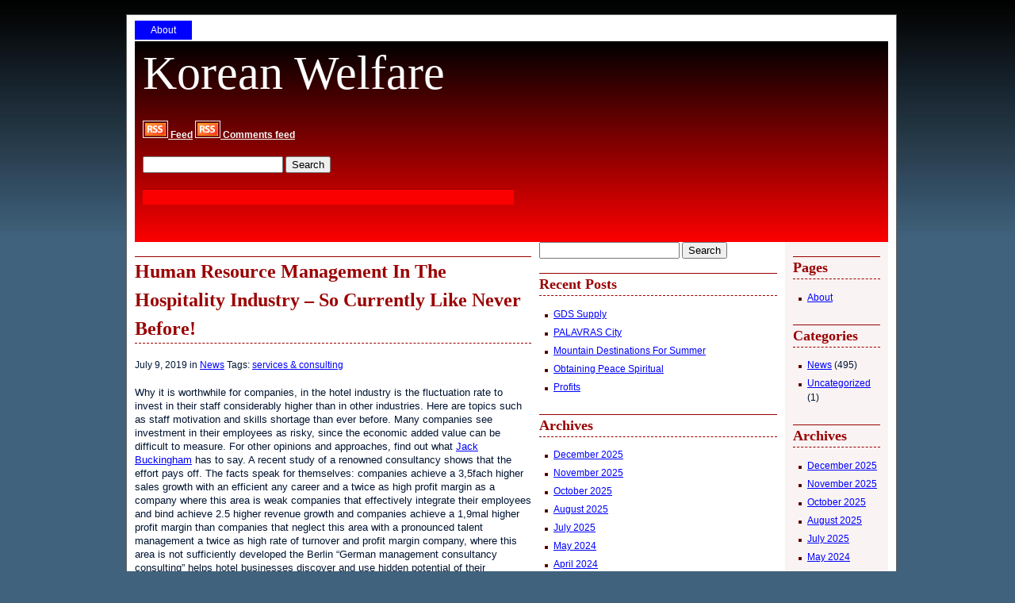

--- FILE ---
content_type: text/html; charset=UTF-8
request_url: https://www.koreanwelfare.org/human-resource-management-in-the-hospitality-industry-so-currently-like-never-before/
body_size: 9591
content:
<!DOCTYPE html PUBLIC "-//W3C//DTD XHTML 1.0 Transitional//EN" "http://www.w3.org/TR/xhtml1/DTD/xhtml1-transitional.dtd">

<html xmlns="http://www.w3.org/1999/xhtml" lang="en-US">

<head profile="http://gmpg.org/xfn/11">

<meta http-equiv="Content-Type" content="text/html; charset=UTF-8" />

<title>  Human Resource Management In The Hospitality Industry &#8211; So Currently Like Never Before! | Korean Welfare</title>

<link rel="stylesheet" href="https://www.koreanwelfare.org/wp-content/themes/not-so-serious/style.css" type="text/css" media="screen" />

<link rel="stylesheet" href="https://www.koreanwelfare.org/wp-content/themes/not-so-serious/print.css" type="text/css" media="print" />

<link rel="stylesheet" href="https://www.koreanwelfare.org/wp-content/themes/not-so-serious/ie.css" type="text/css" media="screen, projection" />

<link rel="alternate" type="application/rss+xml" title="Korean Welfare RSS Feed" href="https://www.koreanwelfare.org/feed/" />

<link rel="pingback" href="https://www.koreanwelfare.org/xmlrpc.php" />

<meta name='robots' content='max-image-preview:large' />
<link rel="alternate" title="oEmbed (JSON)" type="application/json+oembed" href="https://www.koreanwelfare.org/wp-json/oembed/1.0/embed?url=https%3A%2F%2Fwww.koreanwelfare.org%2Fhuman-resource-management-in-the-hospitality-industry-so-currently-like-never-before%2F" />
<link rel="alternate" title="oEmbed (XML)" type="text/xml+oembed" href="https://www.koreanwelfare.org/wp-json/oembed/1.0/embed?url=https%3A%2F%2Fwww.koreanwelfare.org%2Fhuman-resource-management-in-the-hospitality-industry-so-currently-like-never-before%2F&#038;format=xml" />
<style id='wp-img-auto-sizes-contain-inline-css' type='text/css'>
img:is([sizes=auto i],[sizes^="auto," i]){contain-intrinsic-size:3000px 1500px}
/*# sourceURL=wp-img-auto-sizes-contain-inline-css */
</style>

<style id='wp-emoji-styles-inline-css' type='text/css'>

	img.wp-smiley, img.emoji {
		display: inline !important;
		border: none !important;
		box-shadow: none !important;
		height: 1em !important;
		width: 1em !important;
		margin: 0 0.07em !important;
		vertical-align: -0.1em !important;
		background: none !important;
		padding: 0 !important;
	}
/*# sourceURL=wp-emoji-styles-inline-css */
</style>
<link rel='stylesheet' id='wp-block-library-css' href='https://www.koreanwelfare.org/wp-includes/css/dist/block-library/style.min.css?ver=6.9' type='text/css' media='all' />
<style id='global-styles-inline-css' type='text/css'>
:root{--wp--preset--aspect-ratio--square: 1;--wp--preset--aspect-ratio--4-3: 4/3;--wp--preset--aspect-ratio--3-4: 3/4;--wp--preset--aspect-ratio--3-2: 3/2;--wp--preset--aspect-ratio--2-3: 2/3;--wp--preset--aspect-ratio--16-9: 16/9;--wp--preset--aspect-ratio--9-16: 9/16;--wp--preset--color--black: #000000;--wp--preset--color--cyan-bluish-gray: #abb8c3;--wp--preset--color--white: #ffffff;--wp--preset--color--pale-pink: #f78da7;--wp--preset--color--vivid-red: #cf2e2e;--wp--preset--color--luminous-vivid-orange: #ff6900;--wp--preset--color--luminous-vivid-amber: #fcb900;--wp--preset--color--light-green-cyan: #7bdcb5;--wp--preset--color--vivid-green-cyan: #00d084;--wp--preset--color--pale-cyan-blue: #8ed1fc;--wp--preset--color--vivid-cyan-blue: #0693e3;--wp--preset--color--vivid-purple: #9b51e0;--wp--preset--gradient--vivid-cyan-blue-to-vivid-purple: linear-gradient(135deg,rgb(6,147,227) 0%,rgb(155,81,224) 100%);--wp--preset--gradient--light-green-cyan-to-vivid-green-cyan: linear-gradient(135deg,rgb(122,220,180) 0%,rgb(0,208,130) 100%);--wp--preset--gradient--luminous-vivid-amber-to-luminous-vivid-orange: linear-gradient(135deg,rgb(252,185,0) 0%,rgb(255,105,0) 100%);--wp--preset--gradient--luminous-vivid-orange-to-vivid-red: linear-gradient(135deg,rgb(255,105,0) 0%,rgb(207,46,46) 100%);--wp--preset--gradient--very-light-gray-to-cyan-bluish-gray: linear-gradient(135deg,rgb(238,238,238) 0%,rgb(169,184,195) 100%);--wp--preset--gradient--cool-to-warm-spectrum: linear-gradient(135deg,rgb(74,234,220) 0%,rgb(151,120,209) 20%,rgb(207,42,186) 40%,rgb(238,44,130) 60%,rgb(251,105,98) 80%,rgb(254,248,76) 100%);--wp--preset--gradient--blush-light-purple: linear-gradient(135deg,rgb(255,206,236) 0%,rgb(152,150,240) 100%);--wp--preset--gradient--blush-bordeaux: linear-gradient(135deg,rgb(254,205,165) 0%,rgb(254,45,45) 50%,rgb(107,0,62) 100%);--wp--preset--gradient--luminous-dusk: linear-gradient(135deg,rgb(255,203,112) 0%,rgb(199,81,192) 50%,rgb(65,88,208) 100%);--wp--preset--gradient--pale-ocean: linear-gradient(135deg,rgb(255,245,203) 0%,rgb(182,227,212) 50%,rgb(51,167,181) 100%);--wp--preset--gradient--electric-grass: linear-gradient(135deg,rgb(202,248,128) 0%,rgb(113,206,126) 100%);--wp--preset--gradient--midnight: linear-gradient(135deg,rgb(2,3,129) 0%,rgb(40,116,252) 100%);--wp--preset--font-size--small: 13px;--wp--preset--font-size--medium: 20px;--wp--preset--font-size--large: 36px;--wp--preset--font-size--x-large: 42px;--wp--preset--spacing--20: 0.44rem;--wp--preset--spacing--30: 0.67rem;--wp--preset--spacing--40: 1rem;--wp--preset--spacing--50: 1.5rem;--wp--preset--spacing--60: 2.25rem;--wp--preset--spacing--70: 3.38rem;--wp--preset--spacing--80: 5.06rem;--wp--preset--shadow--natural: 6px 6px 9px rgba(0, 0, 0, 0.2);--wp--preset--shadow--deep: 12px 12px 50px rgba(0, 0, 0, 0.4);--wp--preset--shadow--sharp: 6px 6px 0px rgba(0, 0, 0, 0.2);--wp--preset--shadow--outlined: 6px 6px 0px -3px rgb(255, 255, 255), 6px 6px rgb(0, 0, 0);--wp--preset--shadow--crisp: 6px 6px 0px rgb(0, 0, 0);}:where(.is-layout-flex){gap: 0.5em;}:where(.is-layout-grid){gap: 0.5em;}body .is-layout-flex{display: flex;}.is-layout-flex{flex-wrap: wrap;align-items: center;}.is-layout-flex > :is(*, div){margin: 0;}body .is-layout-grid{display: grid;}.is-layout-grid > :is(*, div){margin: 0;}:where(.wp-block-columns.is-layout-flex){gap: 2em;}:where(.wp-block-columns.is-layout-grid){gap: 2em;}:where(.wp-block-post-template.is-layout-flex){gap: 1.25em;}:where(.wp-block-post-template.is-layout-grid){gap: 1.25em;}.has-black-color{color: var(--wp--preset--color--black) !important;}.has-cyan-bluish-gray-color{color: var(--wp--preset--color--cyan-bluish-gray) !important;}.has-white-color{color: var(--wp--preset--color--white) !important;}.has-pale-pink-color{color: var(--wp--preset--color--pale-pink) !important;}.has-vivid-red-color{color: var(--wp--preset--color--vivid-red) !important;}.has-luminous-vivid-orange-color{color: var(--wp--preset--color--luminous-vivid-orange) !important;}.has-luminous-vivid-amber-color{color: var(--wp--preset--color--luminous-vivid-amber) !important;}.has-light-green-cyan-color{color: var(--wp--preset--color--light-green-cyan) !important;}.has-vivid-green-cyan-color{color: var(--wp--preset--color--vivid-green-cyan) !important;}.has-pale-cyan-blue-color{color: var(--wp--preset--color--pale-cyan-blue) !important;}.has-vivid-cyan-blue-color{color: var(--wp--preset--color--vivid-cyan-blue) !important;}.has-vivid-purple-color{color: var(--wp--preset--color--vivid-purple) !important;}.has-black-background-color{background-color: var(--wp--preset--color--black) !important;}.has-cyan-bluish-gray-background-color{background-color: var(--wp--preset--color--cyan-bluish-gray) !important;}.has-white-background-color{background-color: var(--wp--preset--color--white) !important;}.has-pale-pink-background-color{background-color: var(--wp--preset--color--pale-pink) !important;}.has-vivid-red-background-color{background-color: var(--wp--preset--color--vivid-red) !important;}.has-luminous-vivid-orange-background-color{background-color: var(--wp--preset--color--luminous-vivid-orange) !important;}.has-luminous-vivid-amber-background-color{background-color: var(--wp--preset--color--luminous-vivid-amber) !important;}.has-light-green-cyan-background-color{background-color: var(--wp--preset--color--light-green-cyan) !important;}.has-vivid-green-cyan-background-color{background-color: var(--wp--preset--color--vivid-green-cyan) !important;}.has-pale-cyan-blue-background-color{background-color: var(--wp--preset--color--pale-cyan-blue) !important;}.has-vivid-cyan-blue-background-color{background-color: var(--wp--preset--color--vivid-cyan-blue) !important;}.has-vivid-purple-background-color{background-color: var(--wp--preset--color--vivid-purple) !important;}.has-black-border-color{border-color: var(--wp--preset--color--black) !important;}.has-cyan-bluish-gray-border-color{border-color: var(--wp--preset--color--cyan-bluish-gray) !important;}.has-white-border-color{border-color: var(--wp--preset--color--white) !important;}.has-pale-pink-border-color{border-color: var(--wp--preset--color--pale-pink) !important;}.has-vivid-red-border-color{border-color: var(--wp--preset--color--vivid-red) !important;}.has-luminous-vivid-orange-border-color{border-color: var(--wp--preset--color--luminous-vivid-orange) !important;}.has-luminous-vivid-amber-border-color{border-color: var(--wp--preset--color--luminous-vivid-amber) !important;}.has-light-green-cyan-border-color{border-color: var(--wp--preset--color--light-green-cyan) !important;}.has-vivid-green-cyan-border-color{border-color: var(--wp--preset--color--vivid-green-cyan) !important;}.has-pale-cyan-blue-border-color{border-color: var(--wp--preset--color--pale-cyan-blue) !important;}.has-vivid-cyan-blue-border-color{border-color: var(--wp--preset--color--vivid-cyan-blue) !important;}.has-vivid-purple-border-color{border-color: var(--wp--preset--color--vivid-purple) !important;}.has-vivid-cyan-blue-to-vivid-purple-gradient-background{background: var(--wp--preset--gradient--vivid-cyan-blue-to-vivid-purple) !important;}.has-light-green-cyan-to-vivid-green-cyan-gradient-background{background: var(--wp--preset--gradient--light-green-cyan-to-vivid-green-cyan) !important;}.has-luminous-vivid-amber-to-luminous-vivid-orange-gradient-background{background: var(--wp--preset--gradient--luminous-vivid-amber-to-luminous-vivid-orange) !important;}.has-luminous-vivid-orange-to-vivid-red-gradient-background{background: var(--wp--preset--gradient--luminous-vivid-orange-to-vivid-red) !important;}.has-very-light-gray-to-cyan-bluish-gray-gradient-background{background: var(--wp--preset--gradient--very-light-gray-to-cyan-bluish-gray) !important;}.has-cool-to-warm-spectrum-gradient-background{background: var(--wp--preset--gradient--cool-to-warm-spectrum) !important;}.has-blush-light-purple-gradient-background{background: var(--wp--preset--gradient--blush-light-purple) !important;}.has-blush-bordeaux-gradient-background{background: var(--wp--preset--gradient--blush-bordeaux) !important;}.has-luminous-dusk-gradient-background{background: var(--wp--preset--gradient--luminous-dusk) !important;}.has-pale-ocean-gradient-background{background: var(--wp--preset--gradient--pale-ocean) !important;}.has-electric-grass-gradient-background{background: var(--wp--preset--gradient--electric-grass) !important;}.has-midnight-gradient-background{background: var(--wp--preset--gradient--midnight) !important;}.has-small-font-size{font-size: var(--wp--preset--font-size--small) !important;}.has-medium-font-size{font-size: var(--wp--preset--font-size--medium) !important;}.has-large-font-size{font-size: var(--wp--preset--font-size--large) !important;}.has-x-large-font-size{font-size: var(--wp--preset--font-size--x-large) !important;}
/*# sourceURL=global-styles-inline-css */
</style>

<style id='classic-theme-styles-inline-css' type='text/css'>
/*! This file is auto-generated */
.wp-block-button__link{color:#fff;background-color:#32373c;border-radius:9999px;box-shadow:none;text-decoration:none;padding:calc(.667em + 2px) calc(1.333em + 2px);font-size:1.125em}.wp-block-file__button{background:#32373c;color:#fff;text-decoration:none}
/*# sourceURL=/wp-includes/css/classic-themes.min.css */
</style>
<link rel="https://api.w.org/" href="https://www.koreanwelfare.org/wp-json/" /><link rel="alternate" title="JSON" type="application/json" href="https://www.koreanwelfare.org/wp-json/wp/v2/posts/3009" /><meta name="generator" content="WordPress 6.9" />
<link rel="canonical" href="https://www.koreanwelfare.org/human-resource-management-in-the-hospitality-industry-so-currently-like-never-before/" />
<link rel='shortlink' href='https://www.koreanwelfare.org/?p=3009' />
<style data-context="foundation-flickity-css">/*! Flickity v2.0.2
http://flickity.metafizzy.co
---------------------------------------------- */.flickity-enabled{position:relative}.flickity-enabled:focus{outline:0}.flickity-viewport{overflow:hidden;position:relative;height:100%}.flickity-slider{position:absolute;width:100%;height:100%}.flickity-enabled.is-draggable{-webkit-tap-highlight-color:transparent;tap-highlight-color:transparent;-webkit-user-select:none;-moz-user-select:none;-ms-user-select:none;user-select:none}.flickity-enabled.is-draggable .flickity-viewport{cursor:move;cursor:-webkit-grab;cursor:grab}.flickity-enabled.is-draggable .flickity-viewport.is-pointer-down{cursor:-webkit-grabbing;cursor:grabbing}.flickity-prev-next-button{position:absolute;top:50%;width:44px;height:44px;border:none;border-radius:50%;background:#fff;background:hsla(0,0%,100%,.75);cursor:pointer;-webkit-transform:translateY(-50%);transform:translateY(-50%)}.flickity-prev-next-button:hover{background:#fff}.flickity-prev-next-button:focus{outline:0;box-shadow:0 0 0 5px #09f}.flickity-prev-next-button:active{opacity:.6}.flickity-prev-next-button.previous{left:10px}.flickity-prev-next-button.next{right:10px}.flickity-rtl .flickity-prev-next-button.previous{left:auto;right:10px}.flickity-rtl .flickity-prev-next-button.next{right:auto;left:10px}.flickity-prev-next-button:disabled{opacity:.3;cursor:auto}.flickity-prev-next-button svg{position:absolute;left:20%;top:20%;width:60%;height:60%}.flickity-prev-next-button .arrow{fill:#333}.flickity-page-dots{position:absolute;width:100%;bottom:-25px;padding:0;margin:0;list-style:none;text-align:center;line-height:1}.flickity-rtl .flickity-page-dots{direction:rtl}.flickity-page-dots .dot{display:inline-block;width:10px;height:10px;margin:0 8px;background:#333;border-radius:50%;opacity:.25;cursor:pointer}.flickity-page-dots .dot.is-selected{opacity:1}</style><style data-context="foundation-slideout-css">.slideout-menu{position:fixed;left:0;top:0;bottom:0;right:auto;z-index:0;width:256px;overflow-y:auto;-webkit-overflow-scrolling:touch;display:none}.slideout-menu.pushit-right{left:auto;right:0}.slideout-panel{position:relative;z-index:1;will-change:transform}.slideout-open,.slideout-open .slideout-panel,.slideout-open body{overflow:hidden}.slideout-open .slideout-menu{display:block}.pushit{display:none}</style><style>.ios7.web-app-mode.has-fixed header{ background-color: rgba(3,122,221,.88);}</style>
</head>

<body class="wrapper">

	<div class="container">

<div id="navmenu">

<ul>

<li class="page_item page-item-2"><a href="https://www.koreanwelfare.org/about/">About</a></li>

</ul>

</div>

<div class="span-24 header_wrapper">

        <div class="span-16">

<div class="header">

<div id="desc"></div>

<div id="blogname"><a href="http://www.koreanwelfare.org/">Korean Welfare</a></div>		

<dl class="feed">

<dt><a href="https://www.koreanwelfare.org/feed/" title="Subscribe to the feed"><img src="https://www.koreanwelfare.org/wp-content/themes/not-so-serious/images/feed.png" alt="Subscribe to the feed" /> Feed</a></dt>


<dt><a href="https://www.koreanwelfare.org/comments/feed/" title="Comments feed"><img src="https://www.koreanwelfare.org/wp-content/themes/not-so-serious/images/feed.png" alt="Comments feed" /> Comments feed</a></dt>

</dl>

<form method="get" id="searchform" action="https://www.koreanwelfare.org/">
<div><input type="text" value="" name="s" id="s" />
<input type="submit" id="searchsubmit" value="Search" />
</div>
</form>
<div class="adsense_link_unit">

<!--Replace this commented code with your 468x15 adsense link unit. Make link color= #ffffff and background and border color="#FA0000 to match the header color-->

</div> 

        </div>

</div>

        <div class="span-8 last">

<div class="header_ad">

<!--Replace this commented code with your 300x250 ad code-->

</div> 

</div>

</div>
<div class="span-24 main">		

        <div class="span-13">


		
			<div class="post" id="post-3009">

				<h1 class="posttitle">Human Resource Management In The Hospitality Industry &#8211; So Currently Like Never Before!</h1>

 				<p>July 9, 2019 in <a href="https://www.koreanwelfare.org/category/news/" rel="category tag">News</a> Tags: <a href="https://www.koreanwelfare.org/tag/services-consulting/" rel="tag">services &amp; consulting</a><br /></p>

				<div class="entry">

					<p>Why it is worthwhile for companies, in the hotel industry is the fluctuation rate to invest in their staff considerably higher than in other industries. Here are topics such as staff motivation and skills shortage than ever before. Many companies see investment in their employees as risky, since the economic added value can be difficult to measure. For other opinions and approaches, find out what <a href='https://www.crunchbase.com/person/jack-buckingham'>Jack Buckingham</a> has to say. A recent study of a renowned consultancy shows that the effort pays off. The facts speak for themselves: companies achieve a 3,5fach higher sales growth with an efficient any career and a twice as high profit margin as a company where this area is weak companies that effectively integrate their employees and bind achieve 2.5 higher revenue growth and companies achieve a 1,9mal higher profit margin than companies that neglect this area with a pronounced talent management a twice as high rate of turnover and profit margin company, where this area is not sufficiently developed the Berlin &#8220;German management consultancy consulting&#8221; helps hotel businesses discover and use hidden potential of their employees. Because the measures are varied and bring the desired effect only parallel applied and adapted to the corporate strategy. In addition to a powerful recruiting and the successful retention of employees following areas are essential for a successful human resources management: 1) leadership development there is success, then to develop future head of Department when they are needed. </p>
<p>Integrating programs to leadership development in the long term planning is useful here. By the same author: <a href='https://www.linkedin.com/in/jane-buckingham'>Jane Buckingham</a>. Also linking the financial remuneration and career opportunities of the team leader with the engagement can include the development of own employees in the team. (2) Talent management promoting staff should go beyond the sole training of candidates for the top management. The offer is for the retention and development of talents essential specific development programmes for their employees. These include also diverse career opportunities for the employees of both vertical and horizontal plane. (3) Performance management a transparent system for assessing staff is essential for a successful human resource management. In addition to various measures for employee motivation, also clear uniform norms and standards and the definition of clear work areas play an important role. </p>
<p>The area of personal development is very complex and must be individually adapted to the appropriate company and comprehensively applied. Only in this way, measurable results can be achieved. &#8220;German consulting&#8221; advises extensively and developed practical solutions with the respective companies. Contact: German consulting GbR consulting Mecklenburg str. 87 88 10713 Berlin Tel: 030/99250419 E-mail:</p>

				</div>

<br clear="all"/>

<div class="postmetadata background">

 <a href="https://www.koreanwelfare.org/human-resource-management-in-the-hospitality-industry-so-currently-like-never-before/feed/">RSS 2.0 Comments Feed</a> | 

Both comments and pings are currently closed.


</div>				

			</div>

		
	


<!-- You can start editing here. -->






	
		<!-- If comments are closed. -->

		<p class="nocomments">Comments are closed.</p>



	







<br clear="all"/>

<div class="navigation">

			<div class="alignleft">&laquo; <a href="https://www.koreanwelfare.org/datango-performance-suite-sap-potential-exploit/" rel="prev">Datango Performance Suite: SAP Potential Exploit</a></div>

			<div class="alignright"><a href="https://www.koreanwelfare.org/learning-communities/" rel="next">Learning Communities</a> &raquo;</div>

		</div>

	
        </div>

<div class="span-8 sidebars">

<ul>

<li id="search-2" class="widget widget_search"><form method="get" id="searchform" action="https://www.koreanwelfare.org/">
<div><input type="text" value="" name="s" id="s" />
<input type="submit" id="searchsubmit" value="Search" />
</div>
</form></li>
		<li id="recent-posts-2" class="widget widget_recent_entries">
		<h2 class="lsidebartitle">Recent Posts</h2>
		<ul>
											<li>
					<a href="https://www.koreanwelfare.org/gds-supply/">GDS Supply</a>
									</li>
											<li>
					<a href="https://www.koreanwelfare.org/palavras-city/">PALAVRAS City</a>
									</li>
											<li>
					<a href="https://www.koreanwelfare.org/mountain-destinations-for-summer/">Mountain Destinations For Summer</a>
									</li>
											<li>
					<a href="https://www.koreanwelfare.org/obtaining-peace-spiritual/">Obtaining Peace Spiritual</a>
									</li>
											<li>
					<a href="https://www.koreanwelfare.org/profits/">Profits</a>
									</li>
					</ul>

		</li><li id="archives-2" class="widget widget_archive"><h2 class="lsidebartitle">Archives</h2>
			<ul>
					<li><a href='https://www.koreanwelfare.org/2025/12/'>December 2025</a></li>
	<li><a href='https://www.koreanwelfare.org/2025/11/'>November 2025</a></li>
	<li><a href='https://www.koreanwelfare.org/2025/10/'>October 2025</a></li>
	<li><a href='https://www.koreanwelfare.org/2025/08/'>August 2025</a></li>
	<li><a href='https://www.koreanwelfare.org/2025/07/'>July 2025</a></li>
	<li><a href='https://www.koreanwelfare.org/2024/05/'>May 2024</a></li>
	<li><a href='https://www.koreanwelfare.org/2024/04/'>April 2024</a></li>
	<li><a href='https://www.koreanwelfare.org/2024/03/'>March 2024</a></li>
	<li><a href='https://www.koreanwelfare.org/2024/02/'>February 2024</a></li>
	<li><a href='https://www.koreanwelfare.org/2022/01/'>January 2022</a></li>
	<li><a href='https://www.koreanwelfare.org/2021/12/'>December 2021</a></li>
	<li><a href='https://www.koreanwelfare.org/2021/09/'>September 2021</a></li>
	<li><a href='https://www.koreanwelfare.org/2021/08/'>August 2021</a></li>
	<li><a href='https://www.koreanwelfare.org/2021/07/'>July 2021</a></li>
	<li><a href='https://www.koreanwelfare.org/2021/06/'>June 2021</a></li>
	<li><a href='https://www.koreanwelfare.org/2021/05/'>May 2021</a></li>
	<li><a href='https://www.koreanwelfare.org/2019/11/'>November 2019</a></li>
	<li><a href='https://www.koreanwelfare.org/2019/10/'>October 2019</a></li>
	<li><a href='https://www.koreanwelfare.org/2019/09/'>September 2019</a></li>
	<li><a href='https://www.koreanwelfare.org/2019/08/'>August 2019</a></li>
	<li><a href='https://www.koreanwelfare.org/2019/07/'>July 2019</a></li>
	<li><a href='https://www.koreanwelfare.org/2019/06/'>June 2019</a></li>
	<li><a href='https://www.koreanwelfare.org/2019/05/'>May 2019</a></li>
	<li><a href='https://www.koreanwelfare.org/2019/04/'>April 2019</a></li>
	<li><a href='https://www.koreanwelfare.org/2019/03/'>March 2019</a></li>
	<li><a href='https://www.koreanwelfare.org/2019/02/'>February 2019</a></li>
	<li><a href='https://www.koreanwelfare.org/2019/01/'>January 2019</a></li>
	<li><a href='https://www.koreanwelfare.org/2018/12/'>December 2018</a></li>
	<li><a href='https://www.koreanwelfare.org/2018/11/'>November 2018</a></li>
	<li><a href='https://www.koreanwelfare.org/2018/10/'>October 2018</a></li>
	<li><a href='https://www.koreanwelfare.org/2018/09/'>September 2018</a></li>
	<li><a href='https://www.koreanwelfare.org/2018/08/'>August 2018</a></li>
	<li><a href='https://www.koreanwelfare.org/2018/02/'>February 2018</a></li>
	<li><a href='https://www.koreanwelfare.org/2018/01/'>January 2018</a></li>
	<li><a href='https://www.koreanwelfare.org/2017/11/'>November 2017</a></li>
	<li><a href='https://www.koreanwelfare.org/2017/10/'>October 2017</a></li>
	<li><a href='https://www.koreanwelfare.org/2017/09/'>September 2017</a></li>
	<li><a href='https://www.koreanwelfare.org/2017/08/'>August 2017</a></li>
	<li><a href='https://www.koreanwelfare.org/2017/07/'>July 2017</a></li>
	<li><a href='https://www.koreanwelfare.org/2017/06/'>June 2017</a></li>
	<li><a href='https://www.koreanwelfare.org/2017/03/'>March 2017</a></li>
	<li><a href='https://www.koreanwelfare.org/2017/02/'>February 2017</a></li>
	<li><a href='https://www.koreanwelfare.org/2017/01/'>January 2017</a></li>
	<li><a href='https://www.koreanwelfare.org/2016/12/'>December 2016</a></li>
	<li><a href='https://www.koreanwelfare.org/2016/11/'>November 2016</a></li>
	<li><a href='https://www.koreanwelfare.org/2016/08/'>August 2016</a></li>
	<li><a href='https://www.koreanwelfare.org/2016/05/'>May 2016</a></li>
	<li><a href='https://www.koreanwelfare.org/2015/05/'>May 2015</a></li>
	<li><a href='https://www.koreanwelfare.org/2015/04/'>April 2015</a></li>
	<li><a href='https://www.koreanwelfare.org/2015/03/'>March 2015</a></li>
	<li><a href='https://www.koreanwelfare.org/2014/12/'>December 2014</a></li>
	<li><a href='https://www.koreanwelfare.org/2014/11/'>November 2014</a></li>
	<li><a href='https://www.koreanwelfare.org/2014/09/'>September 2014</a></li>
	<li><a href='https://www.koreanwelfare.org/2014/08/'>August 2014</a></li>
	<li><a href='https://www.koreanwelfare.org/2014/07/'>July 2014</a></li>
	<li><a href='https://www.koreanwelfare.org/2014/06/'>June 2014</a></li>
	<li><a href='https://www.koreanwelfare.org/2014/05/'>May 2014</a></li>
	<li><a href='https://www.koreanwelfare.org/2014/04/'>April 2014</a></li>
	<li><a href='https://www.koreanwelfare.org/2014/03/'>March 2014</a></li>
	<li><a href='https://www.koreanwelfare.org/2014/02/'>February 2014</a></li>
	<li><a href='https://www.koreanwelfare.org/2013/08/'>August 2013</a></li>
	<li><a href='https://www.koreanwelfare.org/2012/05/'>May 2012</a></li>
			</ul>

			</li><li id="categories-2" class="widget widget_categories"><h2 class="lsidebartitle">Categories</h2>
			<ul>
					<li class="cat-item cat-item-3"><a href="https://www.koreanwelfare.org/category/news/">News</a>
</li>
	<li class="cat-item cat-item-1"><a href="https://www.koreanwelfare.org/category/uncategorized/">Uncategorized</a>
</li>
			</ul>

			</li>
</ul>

</div> 

<div class="span-3 sidebars last">

<ul>



<li class="pagenav"><h2 class="rsidebartitle">Pages</h2><ul><li class="page_item page-item-2"><a href="https://www.koreanwelfare.org/about/">About</a></li>
</ul></li>

<li class="categories"><h2 class="rsidebartitle">Categories</h2><ul>	<li class="cat-item cat-item-3"><a href="https://www.koreanwelfare.org/category/news/">News</a> (495)
</li>
	<li class="cat-item cat-item-1"><a href="https://www.koreanwelfare.org/category/uncategorized/">Uncategorized</a> (1)
</li>
</ul></li>

<li><h2 class="rsidebartitle">Archives</h2>

				<ul>

					<li><a href='https://www.koreanwelfare.org/2025/12/'>December 2025</a></li>
	<li><a href='https://www.koreanwelfare.org/2025/11/'>November 2025</a></li>
	<li><a href='https://www.koreanwelfare.org/2025/10/'>October 2025</a></li>
	<li><a href='https://www.koreanwelfare.org/2025/08/'>August 2025</a></li>
	<li><a href='https://www.koreanwelfare.org/2025/07/'>July 2025</a></li>
	<li><a href='https://www.koreanwelfare.org/2024/05/'>May 2024</a></li>
	<li><a href='https://www.koreanwelfare.org/2024/04/'>April 2024</a></li>
	<li><a href='https://www.koreanwelfare.org/2024/03/'>March 2024</a></li>
	<li><a href='https://www.koreanwelfare.org/2024/02/'>February 2024</a></li>
	<li><a href='https://www.koreanwelfare.org/2022/01/'>January 2022</a></li>
	<li><a href='https://www.koreanwelfare.org/2021/12/'>December 2021</a></li>
	<li><a href='https://www.koreanwelfare.org/2021/09/'>September 2021</a></li>
	<li><a href='https://www.koreanwelfare.org/2021/08/'>August 2021</a></li>
	<li><a href='https://www.koreanwelfare.org/2021/07/'>July 2021</a></li>
	<li><a href='https://www.koreanwelfare.org/2021/06/'>June 2021</a></li>
	<li><a href='https://www.koreanwelfare.org/2021/05/'>May 2021</a></li>
	<li><a href='https://www.koreanwelfare.org/2019/11/'>November 2019</a></li>
	<li><a href='https://www.koreanwelfare.org/2019/10/'>October 2019</a></li>
	<li><a href='https://www.koreanwelfare.org/2019/09/'>September 2019</a></li>
	<li><a href='https://www.koreanwelfare.org/2019/08/'>August 2019</a></li>
	<li><a href='https://www.koreanwelfare.org/2019/07/'>July 2019</a></li>
	<li><a href='https://www.koreanwelfare.org/2019/06/'>June 2019</a></li>
	<li><a href='https://www.koreanwelfare.org/2019/05/'>May 2019</a></li>
	<li><a href='https://www.koreanwelfare.org/2019/04/'>April 2019</a></li>
	<li><a href='https://www.koreanwelfare.org/2019/03/'>March 2019</a></li>
	<li><a href='https://www.koreanwelfare.org/2019/02/'>February 2019</a></li>
	<li><a href='https://www.koreanwelfare.org/2019/01/'>January 2019</a></li>
	<li><a href='https://www.koreanwelfare.org/2018/12/'>December 2018</a></li>
	<li><a href='https://www.koreanwelfare.org/2018/11/'>November 2018</a></li>
	<li><a href='https://www.koreanwelfare.org/2018/10/'>October 2018</a></li>
	<li><a href='https://www.koreanwelfare.org/2018/09/'>September 2018</a></li>
	<li><a href='https://www.koreanwelfare.org/2018/08/'>August 2018</a></li>
	<li><a href='https://www.koreanwelfare.org/2018/02/'>February 2018</a></li>
	<li><a href='https://www.koreanwelfare.org/2018/01/'>January 2018</a></li>
	<li><a href='https://www.koreanwelfare.org/2017/11/'>November 2017</a></li>
	<li><a href='https://www.koreanwelfare.org/2017/10/'>October 2017</a></li>
	<li><a href='https://www.koreanwelfare.org/2017/09/'>September 2017</a></li>
	<li><a href='https://www.koreanwelfare.org/2017/08/'>August 2017</a></li>
	<li><a href='https://www.koreanwelfare.org/2017/07/'>July 2017</a></li>
	<li><a href='https://www.koreanwelfare.org/2017/06/'>June 2017</a></li>
	<li><a href='https://www.koreanwelfare.org/2017/03/'>March 2017</a></li>
	<li><a href='https://www.koreanwelfare.org/2017/02/'>February 2017</a></li>
	<li><a href='https://www.koreanwelfare.org/2017/01/'>January 2017</a></li>
	<li><a href='https://www.koreanwelfare.org/2016/12/'>December 2016</a></li>
	<li><a href='https://www.koreanwelfare.org/2016/11/'>November 2016</a></li>
	<li><a href='https://www.koreanwelfare.org/2016/08/'>August 2016</a></li>
	<li><a href='https://www.koreanwelfare.org/2016/05/'>May 2016</a></li>
	<li><a href='https://www.koreanwelfare.org/2015/05/'>May 2015</a></li>
	<li><a href='https://www.koreanwelfare.org/2015/04/'>April 2015</a></li>
	<li><a href='https://www.koreanwelfare.org/2015/03/'>March 2015</a></li>
	<li><a href='https://www.koreanwelfare.org/2014/12/'>December 2014</a></li>
	<li><a href='https://www.koreanwelfare.org/2014/11/'>November 2014</a></li>
	<li><a href='https://www.koreanwelfare.org/2014/09/'>September 2014</a></li>
	<li><a href='https://www.koreanwelfare.org/2014/08/'>August 2014</a></li>
	<li><a href='https://www.koreanwelfare.org/2014/07/'>July 2014</a></li>
	<li><a href='https://www.koreanwelfare.org/2014/06/'>June 2014</a></li>
	<li><a href='https://www.koreanwelfare.org/2014/05/'>May 2014</a></li>
	<li><a href='https://www.koreanwelfare.org/2014/04/'>April 2014</a></li>
	<li><a href='https://www.koreanwelfare.org/2014/03/'>March 2014</a></li>
	<li><a href='https://www.koreanwelfare.org/2014/02/'>February 2014</a></li>
	<li><a href='https://www.koreanwelfare.org/2013/08/'>August 2013</a></li>
	<li><a href='https://www.koreanwelfare.org/2012/05/'>May 2012</a></li>


				</ul>
			</li>





</ul>

</div>
</div>

<br clear="all"/><div class="span-24 footer">	    <p>Korean Welfare is proudly powered by		<a href="http://wordpress.org/">WordPress</a> and <a href="http://www.ofimdavarzea.com/en/free-wordpress-theme-not-so-serious/">[Not] So Serious Theme</a> by <a href="http://www.ofimdavarzea.com/en/">Code &amp; Stuff</a>. 		<br /><a href="https://www.koreanwelfare.org/feed/">Entries (RSS)</a>		and <a href="https://www.koreanwelfare.org/comments/feed/">Comments (RSS)</a>.		<!-- 51 queries. 0.286 seconds. --> | <a href="http://validator.w3.org/check/referer" title="This page validates as XHTML 1.0 Transitional">Valid <abbr title="eXtensible HyperText Markup Language">XHTML</abbr></a></p>  	</div>			</div><script type="speculationrules">
{"prefetch":[{"source":"document","where":{"and":[{"href_matches":"/*"},{"not":{"href_matches":["/wp-*.php","/wp-admin/*","/wp-content/uploads/*","/wp-content/*","/wp-content/plugins/*","/wp-content/themes/not-so-serious/*","/*\\?(.+)"]}},{"not":{"selector_matches":"a[rel~=\"nofollow\"]"}},{"not":{"selector_matches":".no-prefetch, .no-prefetch a"}}]},"eagerness":"conservative"}]}
</script>
<!-- Powered by WPtouch: 4.3.62 --><script id="wp-emoji-settings" type="application/json">
{"baseUrl":"https://s.w.org/images/core/emoji/17.0.2/72x72/","ext":".png","svgUrl":"https://s.w.org/images/core/emoji/17.0.2/svg/","svgExt":".svg","source":{"concatemoji":"https://www.koreanwelfare.org/wp-includes/js/wp-emoji-release.min.js?ver=6.9"}}
</script>
<script type="module">
/* <![CDATA[ */
/*! This file is auto-generated */
const a=JSON.parse(document.getElementById("wp-emoji-settings").textContent),o=(window._wpemojiSettings=a,"wpEmojiSettingsSupports"),s=["flag","emoji"];function i(e){try{var t={supportTests:e,timestamp:(new Date).valueOf()};sessionStorage.setItem(o,JSON.stringify(t))}catch(e){}}function c(e,t,n){e.clearRect(0,0,e.canvas.width,e.canvas.height),e.fillText(t,0,0);t=new Uint32Array(e.getImageData(0,0,e.canvas.width,e.canvas.height).data);e.clearRect(0,0,e.canvas.width,e.canvas.height),e.fillText(n,0,0);const a=new Uint32Array(e.getImageData(0,0,e.canvas.width,e.canvas.height).data);return t.every((e,t)=>e===a[t])}function p(e,t){e.clearRect(0,0,e.canvas.width,e.canvas.height),e.fillText(t,0,0);var n=e.getImageData(16,16,1,1);for(let e=0;e<n.data.length;e++)if(0!==n.data[e])return!1;return!0}function u(e,t,n,a){switch(t){case"flag":return n(e,"\ud83c\udff3\ufe0f\u200d\u26a7\ufe0f","\ud83c\udff3\ufe0f\u200b\u26a7\ufe0f")?!1:!n(e,"\ud83c\udde8\ud83c\uddf6","\ud83c\udde8\u200b\ud83c\uddf6")&&!n(e,"\ud83c\udff4\udb40\udc67\udb40\udc62\udb40\udc65\udb40\udc6e\udb40\udc67\udb40\udc7f","\ud83c\udff4\u200b\udb40\udc67\u200b\udb40\udc62\u200b\udb40\udc65\u200b\udb40\udc6e\u200b\udb40\udc67\u200b\udb40\udc7f");case"emoji":return!a(e,"\ud83e\u1fac8")}return!1}function f(e,t,n,a){let r;const o=(r="undefined"!=typeof WorkerGlobalScope&&self instanceof WorkerGlobalScope?new OffscreenCanvas(300,150):document.createElement("canvas")).getContext("2d",{willReadFrequently:!0}),s=(o.textBaseline="top",o.font="600 32px Arial",{});return e.forEach(e=>{s[e]=t(o,e,n,a)}),s}function r(e){var t=document.createElement("script");t.src=e,t.defer=!0,document.head.appendChild(t)}a.supports={everything:!0,everythingExceptFlag:!0},new Promise(t=>{let n=function(){try{var e=JSON.parse(sessionStorage.getItem(o));if("object"==typeof e&&"number"==typeof e.timestamp&&(new Date).valueOf()<e.timestamp+604800&&"object"==typeof e.supportTests)return e.supportTests}catch(e){}return null}();if(!n){if("undefined"!=typeof Worker&&"undefined"!=typeof OffscreenCanvas&&"undefined"!=typeof URL&&URL.createObjectURL&&"undefined"!=typeof Blob)try{var e="postMessage("+f.toString()+"("+[JSON.stringify(s),u.toString(),c.toString(),p.toString()].join(",")+"));",a=new Blob([e],{type:"text/javascript"});const r=new Worker(URL.createObjectURL(a),{name:"wpTestEmojiSupports"});return void(r.onmessage=e=>{i(n=e.data),r.terminate(),t(n)})}catch(e){}i(n=f(s,u,c,p))}t(n)}).then(e=>{for(const n in e)a.supports[n]=e[n],a.supports.everything=a.supports.everything&&a.supports[n],"flag"!==n&&(a.supports.everythingExceptFlag=a.supports.everythingExceptFlag&&a.supports[n]);var t;a.supports.everythingExceptFlag=a.supports.everythingExceptFlag&&!a.supports.flag,a.supports.everything||((t=a.source||{}).concatemoji?r(t.concatemoji):t.wpemoji&&t.twemoji&&(r(t.twemoji),r(t.wpemoji)))});
//# sourceURL=https://www.koreanwelfare.org/wp-includes/js/wp-emoji-loader.min.js
/* ]]> */
</script>
</body></html>


        

		

  	

<!-- Page cached by LiteSpeed Cache 7.7 on 2026-01-18 00:33:09 -->